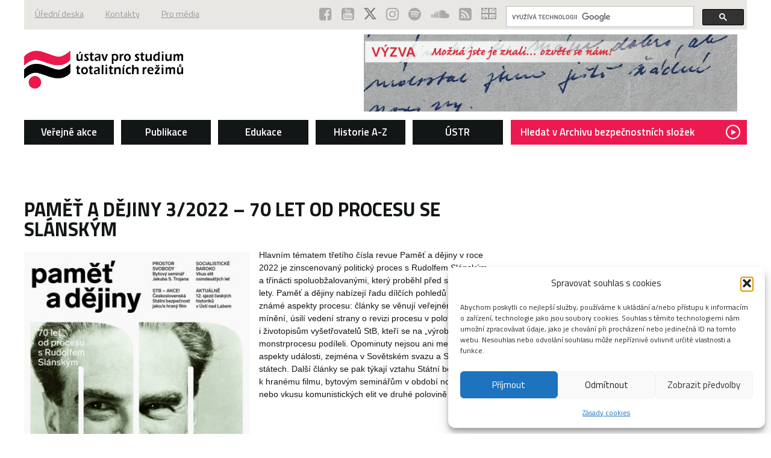

--- FILE ---
content_type: text/html; charset=UTF-8
request_url: https://www.ustrcr.cz/publikace/pamet-a-dejiny-3-2022/
body_size: 13419
content:
<!doctype html>
<html lang="cs-CZ" class="no-js">
		<head>
		<!-- Global site tag (gtag.js) - Google Analytics -->
<script type="text/plain" data-service="google-analytics" data-category="statistics" async data-cmplz-src="https://www.googletagmanager.com/gtag/js?id=G-2RT0XR8K1C"></script>
<script>
  window.dataLayer = window.dataLayer || [];
  function gtag(){dataLayer.push(arguments);}
  gtag('js', new Date());

  gtag('config', 'G-2RT0XR8K1C');
</script>
		<meta charset="UTF-8">
		<meta property="og:image" content="https://www.ustrcr.cz/wp-content/themes/ustrcr/img/logo_ustr.jpg">

		<link href="https://www.ustrcr.cz/wp-content/themes/ustrcr/img/favicon.ico" rel="shortcut icon">
		<link rel="alternate" type="application/rss+xml" title="Ústav pro studium totalitních režimů" href="https://www.ustrcr.cz/feed/" />
		<meta http-equiv="X-UA-Compatible" content="IE=edge,chrome=1">
		<meta name="viewport" content="width=device-width, initial-scale=1.0">
		<meta name="description" content="">
		<title>Paměť a dějiny 3/2022 &#8211; 70 let od procesu se Slánským &#8211; Ústav pro studium totalitních režimů</title>
<meta name='robots' content='max-image-preview:large' />
<link rel="alternate" hreflang="cs" href="https://www.ustrcr.cz/publikace/pamet-a-dejiny-3-2022/" />
<link rel="alternate" hreflang="x-default" href="https://www.ustrcr.cz/publikace/pamet-a-dejiny-3-2022/" />
<link rel='dns-prefetch' href='//netdna.bootstrapcdn.com' />
<link rel='stylesheet' id='wp-block-library-css' href='https://www.ustrcr.cz/wp-includes/css/dist/block-library/style.min.css?ver=6.5.7' media='all' />
<style id='classic-theme-styles-inline-css' type='text/css'>
/*! This file is auto-generated */
.wp-block-button__link{color:#fff;background-color:#32373c;border-radius:9999px;box-shadow:none;text-decoration:none;padding:calc(.667em + 2px) calc(1.333em + 2px);font-size:1.125em}.wp-block-file__button{background:#32373c;color:#fff;text-decoration:none}
</style>
<style id='global-styles-inline-css' type='text/css'>
body{--wp--preset--color--black: #000000;--wp--preset--color--cyan-bluish-gray: #abb8c3;--wp--preset--color--white: #ffffff;--wp--preset--color--pale-pink: #f78da7;--wp--preset--color--vivid-red: #cf2e2e;--wp--preset--color--luminous-vivid-orange: #ff6900;--wp--preset--color--luminous-vivid-amber: #fcb900;--wp--preset--color--light-green-cyan: #7bdcb5;--wp--preset--color--vivid-green-cyan: #00d084;--wp--preset--color--pale-cyan-blue: #8ed1fc;--wp--preset--color--vivid-cyan-blue: #0693e3;--wp--preset--color--vivid-purple: #9b51e0;--wp--preset--gradient--vivid-cyan-blue-to-vivid-purple: linear-gradient(135deg,rgba(6,147,227,1) 0%,rgb(155,81,224) 100%);--wp--preset--gradient--light-green-cyan-to-vivid-green-cyan: linear-gradient(135deg,rgb(122,220,180) 0%,rgb(0,208,130) 100%);--wp--preset--gradient--luminous-vivid-amber-to-luminous-vivid-orange: linear-gradient(135deg,rgba(252,185,0,1) 0%,rgba(255,105,0,1) 100%);--wp--preset--gradient--luminous-vivid-orange-to-vivid-red: linear-gradient(135deg,rgba(255,105,0,1) 0%,rgb(207,46,46) 100%);--wp--preset--gradient--very-light-gray-to-cyan-bluish-gray: linear-gradient(135deg,rgb(238,238,238) 0%,rgb(169,184,195) 100%);--wp--preset--gradient--cool-to-warm-spectrum: linear-gradient(135deg,rgb(74,234,220) 0%,rgb(151,120,209) 20%,rgb(207,42,186) 40%,rgb(238,44,130) 60%,rgb(251,105,98) 80%,rgb(254,248,76) 100%);--wp--preset--gradient--blush-light-purple: linear-gradient(135deg,rgb(255,206,236) 0%,rgb(152,150,240) 100%);--wp--preset--gradient--blush-bordeaux: linear-gradient(135deg,rgb(254,205,165) 0%,rgb(254,45,45) 50%,rgb(107,0,62) 100%);--wp--preset--gradient--luminous-dusk: linear-gradient(135deg,rgb(255,203,112) 0%,rgb(199,81,192) 50%,rgb(65,88,208) 100%);--wp--preset--gradient--pale-ocean: linear-gradient(135deg,rgb(255,245,203) 0%,rgb(182,227,212) 50%,rgb(51,167,181) 100%);--wp--preset--gradient--electric-grass: linear-gradient(135deg,rgb(202,248,128) 0%,rgb(113,206,126) 100%);--wp--preset--gradient--midnight: linear-gradient(135deg,rgb(2,3,129) 0%,rgb(40,116,252) 100%);--wp--preset--font-size--small: 13px;--wp--preset--font-size--medium: 20px;--wp--preset--font-size--large: 36px;--wp--preset--font-size--x-large: 42px;--wp--preset--spacing--20: 0.44rem;--wp--preset--spacing--30: 0.67rem;--wp--preset--spacing--40: 1rem;--wp--preset--spacing--50: 1.5rem;--wp--preset--spacing--60: 2.25rem;--wp--preset--spacing--70: 3.38rem;--wp--preset--spacing--80: 5.06rem;--wp--preset--shadow--natural: 6px 6px 9px rgba(0, 0, 0, 0.2);--wp--preset--shadow--deep: 12px 12px 50px rgba(0, 0, 0, 0.4);--wp--preset--shadow--sharp: 6px 6px 0px rgba(0, 0, 0, 0.2);--wp--preset--shadow--outlined: 6px 6px 0px -3px rgba(255, 255, 255, 1), 6px 6px rgba(0, 0, 0, 1);--wp--preset--shadow--crisp: 6px 6px 0px rgba(0, 0, 0, 1);}:where(.is-layout-flex){gap: 0.5em;}:where(.is-layout-grid){gap: 0.5em;}body .is-layout-flex{display: flex;}body .is-layout-flex{flex-wrap: wrap;align-items: center;}body .is-layout-flex > *{margin: 0;}body .is-layout-grid{display: grid;}body .is-layout-grid > *{margin: 0;}:where(.wp-block-columns.is-layout-flex){gap: 2em;}:where(.wp-block-columns.is-layout-grid){gap: 2em;}:where(.wp-block-post-template.is-layout-flex){gap: 1.25em;}:where(.wp-block-post-template.is-layout-grid){gap: 1.25em;}.has-black-color{color: var(--wp--preset--color--black) !important;}.has-cyan-bluish-gray-color{color: var(--wp--preset--color--cyan-bluish-gray) !important;}.has-white-color{color: var(--wp--preset--color--white) !important;}.has-pale-pink-color{color: var(--wp--preset--color--pale-pink) !important;}.has-vivid-red-color{color: var(--wp--preset--color--vivid-red) !important;}.has-luminous-vivid-orange-color{color: var(--wp--preset--color--luminous-vivid-orange) !important;}.has-luminous-vivid-amber-color{color: var(--wp--preset--color--luminous-vivid-amber) !important;}.has-light-green-cyan-color{color: var(--wp--preset--color--light-green-cyan) !important;}.has-vivid-green-cyan-color{color: var(--wp--preset--color--vivid-green-cyan) !important;}.has-pale-cyan-blue-color{color: var(--wp--preset--color--pale-cyan-blue) !important;}.has-vivid-cyan-blue-color{color: var(--wp--preset--color--vivid-cyan-blue) !important;}.has-vivid-purple-color{color: var(--wp--preset--color--vivid-purple) !important;}.has-black-background-color{background-color: var(--wp--preset--color--black) !important;}.has-cyan-bluish-gray-background-color{background-color: var(--wp--preset--color--cyan-bluish-gray) !important;}.has-white-background-color{background-color: var(--wp--preset--color--white) !important;}.has-pale-pink-background-color{background-color: var(--wp--preset--color--pale-pink) !important;}.has-vivid-red-background-color{background-color: var(--wp--preset--color--vivid-red) !important;}.has-luminous-vivid-orange-background-color{background-color: var(--wp--preset--color--luminous-vivid-orange) !important;}.has-luminous-vivid-amber-background-color{background-color: var(--wp--preset--color--luminous-vivid-amber) !important;}.has-light-green-cyan-background-color{background-color: var(--wp--preset--color--light-green-cyan) !important;}.has-vivid-green-cyan-background-color{background-color: var(--wp--preset--color--vivid-green-cyan) !important;}.has-pale-cyan-blue-background-color{background-color: var(--wp--preset--color--pale-cyan-blue) !important;}.has-vivid-cyan-blue-background-color{background-color: var(--wp--preset--color--vivid-cyan-blue) !important;}.has-vivid-purple-background-color{background-color: var(--wp--preset--color--vivid-purple) !important;}.has-black-border-color{border-color: var(--wp--preset--color--black) !important;}.has-cyan-bluish-gray-border-color{border-color: var(--wp--preset--color--cyan-bluish-gray) !important;}.has-white-border-color{border-color: var(--wp--preset--color--white) !important;}.has-pale-pink-border-color{border-color: var(--wp--preset--color--pale-pink) !important;}.has-vivid-red-border-color{border-color: var(--wp--preset--color--vivid-red) !important;}.has-luminous-vivid-orange-border-color{border-color: var(--wp--preset--color--luminous-vivid-orange) !important;}.has-luminous-vivid-amber-border-color{border-color: var(--wp--preset--color--luminous-vivid-amber) !important;}.has-light-green-cyan-border-color{border-color: var(--wp--preset--color--light-green-cyan) !important;}.has-vivid-green-cyan-border-color{border-color: var(--wp--preset--color--vivid-green-cyan) !important;}.has-pale-cyan-blue-border-color{border-color: var(--wp--preset--color--pale-cyan-blue) !important;}.has-vivid-cyan-blue-border-color{border-color: var(--wp--preset--color--vivid-cyan-blue) !important;}.has-vivid-purple-border-color{border-color: var(--wp--preset--color--vivid-purple) !important;}.has-vivid-cyan-blue-to-vivid-purple-gradient-background{background: var(--wp--preset--gradient--vivid-cyan-blue-to-vivid-purple) !important;}.has-light-green-cyan-to-vivid-green-cyan-gradient-background{background: var(--wp--preset--gradient--light-green-cyan-to-vivid-green-cyan) !important;}.has-luminous-vivid-amber-to-luminous-vivid-orange-gradient-background{background: var(--wp--preset--gradient--luminous-vivid-amber-to-luminous-vivid-orange) !important;}.has-luminous-vivid-orange-to-vivid-red-gradient-background{background: var(--wp--preset--gradient--luminous-vivid-orange-to-vivid-red) !important;}.has-very-light-gray-to-cyan-bluish-gray-gradient-background{background: var(--wp--preset--gradient--very-light-gray-to-cyan-bluish-gray) !important;}.has-cool-to-warm-spectrum-gradient-background{background: var(--wp--preset--gradient--cool-to-warm-spectrum) !important;}.has-blush-light-purple-gradient-background{background: var(--wp--preset--gradient--blush-light-purple) !important;}.has-blush-bordeaux-gradient-background{background: var(--wp--preset--gradient--blush-bordeaux) !important;}.has-luminous-dusk-gradient-background{background: var(--wp--preset--gradient--luminous-dusk) !important;}.has-pale-ocean-gradient-background{background: var(--wp--preset--gradient--pale-ocean) !important;}.has-electric-grass-gradient-background{background: var(--wp--preset--gradient--electric-grass) !important;}.has-midnight-gradient-background{background: var(--wp--preset--gradient--midnight) !important;}.has-small-font-size{font-size: var(--wp--preset--font-size--small) !important;}.has-medium-font-size{font-size: var(--wp--preset--font-size--medium) !important;}.has-large-font-size{font-size: var(--wp--preset--font-size--large) !important;}.has-x-large-font-size{font-size: var(--wp--preset--font-size--x-large) !important;}
.wp-block-navigation a:where(:not(.wp-element-button)){color: inherit;}
:where(.wp-block-post-template.is-layout-flex){gap: 1.25em;}:where(.wp-block-post-template.is-layout-grid){gap: 1.25em;}
:where(.wp-block-columns.is-layout-flex){gap: 2em;}:where(.wp-block-columns.is-layout-grid){gap: 2em;}
.wp-block-pullquote{font-size: 1.5em;line-height: 1.6;}
</style>
<link rel='stylesheet' id='finalTilesGallery_stylesheet-css' href='https://www.ustrcr.cz/wp-content/plugins/final-tiles-grid-gallery-lite/scripts/ftg.css?ver=3.5.8' media='all' />
<link rel='stylesheet' id='fontawesome_stylesheet-css' href='//netdna.bootstrapcdn.com/font-awesome/4.7.0/css/font-awesome.css?ver=6.5.7' media='all' />
<link rel='stylesheet' id='iwmp-styles-css' href='https://www.ustrcr.cz/wp-content/plugins/iw-magnific-popup/includes/assets/magnific-popup.css?ver=6.5.7' media='all' />
<link rel='stylesheet' id='cmplz-general-css' href='https://www.ustrcr.cz/wp-content/plugins/complianz-gdpr/assets/css/cookieblocker.min.css?ver=1765922208' media='all' />
<link rel='stylesheet' id='normalize-css' href='https://www.ustrcr.cz/wp-content/themes/ustrcr/css/normalize.css?ver=1.0' media='all' />
<link rel='stylesheet' id='style-css' href='https://www.ustrcr.cz/wp-content/themes/ustrcr/style.css?ver=2.0' media='all' />
<link rel='stylesheet' id='default-css' href='https://www.ustrcr.cz/wp-content/themes/ustrcr/css/default.css?ver=1.1' media='all' />
<script type="text/javascript" src="https://www.ustrcr.cz/wp-includes/js/jquery/jquery.min.js?ver=3.7.1" id="jquery-core-js"></script>
<script type="text/javascript" src="https://www.ustrcr.cz/wp-includes/js/jquery/jquery-migrate.min.js?ver=3.4.1" id="jquery-migrate-js"></script>
			<style>.cmplz-hidden {
					display: none !important;
				}</style>	</head>
	<body data-cmplz=1 class="publications-template-default single single-publications postid-63857 pamet-a-dejiny-3-2022">
		<div class="container">
			<header class="header cf">
				<div class="header__sub cf">
					<ul class="header__menu"><li id="menu-item-29779" class="menu-item menu-item-type-post_type menu-item-object-page menu-item-29779 nav__item"><a href="https://www.ustrcr.cz/o-nas/uredni-deska/">Úřední deska</a></li>
<li id="menu-item-29775" class="menu-item menu-item-type-post_type menu-item-object-page menu-item-29775 nav__item"><a href="https://www.ustrcr.cz/koncepty/webovy-archiv/o-nas-koncept/kontakty/">Kontakty</a></li>
<li id="menu-item-72255" class="menu-item menu-item-type-post_type menu-item-object-page menu-item-72255 nav__item"><a href="https://www.ustrcr.cz/pro-media/">Pro média</a></li>
</ul>					<ul class="header__icons">
												<li class="resp__hide"><a href="https://www.facebook.com/UstavProStudiumTotalitnichRezimu" target="_blank"><i class="fa fa-facebook-square"></i></a></li>
						
												<li class="resp__hide"><a href="https://www.youtube.com/channel/UCAxTWJzssjzpM0pqhQ7loHQ" target="_blank"><i class="fa fa-youtube-square"></i></a></li>
						
												<li class="resp__hide"><a href="https://twitter.com/ustr_cr" target="_blank"><img class="fa" src="https://www.ustrcr.cz/wp-content/themes/ustrcr/img/x-social.svg" width='21' /></a></li>
						
												<li class="resp__hide"><a href="https://www.instagram.com/ustr_cr/" target="_blank"><i class="fa fa-instagram"></i></a></li>
						
												<li class="resp__hide"><a href="https://open.spotify.com/show/60kqHJ1p2YqV10ZYfJAUAP" target="_blank"><i class="fa fa-spotify"></i></a></li>
						
												<li class="resp__hide"><a href="https://soundcloud.com/user-14580619" target="_blank"><i class="fa fa-soundcloud"></i></a></li>
						
						<li class="resp__hide"><a href="https://www.ustrcr.cz/feed/" target="_blank"><i class="fa fa-rss-square"></i></a></li>
						<li class="icon--flag"><a href="https://www.ustrcr.cz/en/"><img src="https://www.ustrcr.cz/wp-content/uploads/flags/flag-en.png" alt="en" /></a></li>					</ul>

					<fieldset class="header__search" role="search">
                        <script>
                            (function() {
                                var cx = '004325297478379875100:iacheem2sgc';
                                var gcse = document.createElement('script');
                                gcse.type = 'text/javascript';
                                gcse.async = true;
                                gcse.src = 'https://cse.google.com/cse.js?cx=' + cx;
                                var s = document.getElementsByTagName('script')[0];
                                s.parentNode.insertBefore(gcse, s);
                            })();
                        </script>
                        <gcse:searchbox></gcse:searchbox>
                        					</fieldset>
				</div>
				<div class="header__between">
					<p class="header__logo"><a href="https://www.ustrcr.cz/"><img src="https://www.ustrcr.cz/wp-content/themes/ustrcr/img/logo.png" alt="Ústav pro studium totalitních režimů"></a></p> <p class="header__claim">
		<a href="https://www.ustrcr.cz/centrum-pro-valecne-dopisy/" style="color:#ed1a4d" title="Centrum pro válečné dopisy"><img width='620' alt="Centrum pro válečné dopisy" src="https://www.ustrcr.cz/wp-content/themes/ustrcr/img/centrum_pro_valecne_dopisy.jpg"></a></p>
				</div>
				<nav class="header__nav cf">
					<span class="nav__responsive"><span class="bar"><span class="bar__ico bar--t"></span><span class="bar__ico bar--m"></span><span class="bar__ico bar--b"></span></span></span>
					<div class="nav__body">
						<ul><li id="menu-item-31853" class="menu-item menu-item-type-custom menu-item-object-custom menu-item-has-children menu-item-31853 nav__item"><a href="https://www.ustrcr.cz/akce/">Veřejné akce</a>
<ul class="sub-menu">
	<li id="menu-item-31849" class="menu-item menu-item-type-custom menu-item-object-custom menu-item-31849 nav-sub__item"><a href="https://www.ustrcr.cz/typ-akce/konference/">Konference</a></li>
	<li id="menu-item-31851" class="menu-item menu-item-type-custom menu-item-object-custom menu-item-31851 nav-sub__item"><a href="https://www.ustrcr.cz/typ-akce/vystavy/">Výstavy</a></li>
	<li id="menu-item-31850" class="menu-item menu-item-type-custom menu-item-object-custom menu-item-31850 nav-sub__item"><a href="https://www.ustrcr.cz/typ-akce/prednasky/">Přednášky</a></li>
	<li id="menu-item-39999" class="menu-item menu-item-type-taxonomy menu-item-object-projects_taxonomy menu-item-39999 nav-sub__item"><a href="https://www.ustrcr.cz/typ-projektu/prednasky-pro-skoly-a-verejnost/">Nabídka seminářů</a></li>
	<li id="menu-item-39076" class="menu-item menu-item-type-custom menu-item-object-custom menu-item-39076 nav-sub__item"><a href="https://www.ustrcr.cz/typ-akce/prezentace-publikaci/">Prezentace publikací</a></li>
	<li id="menu-item-29746" class="menu-item menu-item-type-post_type menu-item-object-page menu-item-29746 nav-sub__item"><a href="https://www.ustrcr.cz/archiv-akci/audio-archiv/">Videozáznamy akcí ÚSTR</a></li>
</ul>
</li>
<li id="menu-item-38078" class="menu-item menu-item-type-custom menu-item-object-custom menu-item-has-children menu-item-38078 nav__item"><a href="https://www.ustrcr.cz/publikace/">Publikace</a>
<ul class="sub-menu">
	<li id="menu-item-85397" class="menu-item menu-item-type-taxonomy menu-item-object-publications_taxonomy current-publications-ancestor current-menu-parent current-publications-parent menu-item-85397 nav-sub__item"><a href="https://www.ustrcr.cz/typ-publikace/pamet-a-dejiny/">Paměť a dějiny</a></li>
	<li id="menu-item-85393" class="menu-item menu-item-type-taxonomy menu-item-object-publications_taxonomy menu-item-85393 nav-sub__item"><a href="https://www.ustrcr.cz/typ-publikace/monografie/">Monografie</a></li>
	<li id="menu-item-85386" class="menu-item menu-item-type-taxonomy menu-item-object-publications_taxonomy menu-item-85386 nav-sub__item"><a href="https://www.ustrcr.cz/typ-publikace/edice-dokumentu/">Edice dokumentů</a></li>
	<li id="menu-item-85391" class="menu-item menu-item-type-taxonomy menu-item-object-publications_taxonomy menu-item-85391 nav-sub__item"><a href="https://www.ustrcr.cz/typ-publikace/memoary/">Memoáry</a></li>
	<li id="menu-item-85387" class="menu-item menu-item-type-taxonomy menu-item-object-publications_taxonomy menu-item-85387 nav-sub__item"><a href="https://www.ustrcr.cz/typ-publikace/katalogy-vystav/">Katalogy výstav</a></li>
	<li id="menu-item-86140" class="menu-item menu-item-type-taxonomy menu-item-object-publications_taxonomy menu-item-86140 nav-sub__item"><a href="https://www.ustrcr.cz/typ-publikace/securitas-imperii/">Securitas Imperii</a></li>
	<li id="menu-item-85382" class="menu-item menu-item-type-taxonomy menu-item-object-publications_taxonomy menu-item-85382 nav-sub__item"><a href="https://www.ustrcr.cz/typ-publikace/cizojazycne-publikace/">Cizojazyčné publikace</a></li>
	<li id="menu-item-86138" class="menu-item menu-item-type-taxonomy menu-item-object-publications_taxonomy menu-item-86138 nav-sub__item"><a href="https://www.ustrcr.cz/typ-publikace/sborniky-a-kolektivni-monografie/">Sborníky a kolektivní monografie</a></li>
	<li id="menu-item-86139" class="menu-item menu-item-type-taxonomy menu-item-object-publications_taxonomy current-publications-ancestor current-menu-parent current-publications-parent menu-item-86139 nav-sub__item"><a href="https://www.ustrcr.cz/typ-publikace/publikace-ke-stazeni/">Publikace ke stažení</a></li>
	<li id="menu-item-85389" class="menu-item menu-item-type-taxonomy menu-item-object-publications_taxonomy menu-item-85389 nav-sub__item"><a href="https://www.ustrcr.cz/typ-publikace/komiks/">Komiks</a></li>
	<li id="menu-item-86142" class="menu-item menu-item-type-taxonomy menu-item-object-publications_taxonomy menu-item-86142 nav-sub__item"><a href="https://www.ustrcr.cz/typ-publikace/podporene-publikace/">Podpořené publikace</a></li>
	<li id="menu-item-86141" class="menu-item menu-item-type-taxonomy menu-item-object-publications_taxonomy menu-item-86141 nav-sub__item"><a href="https://www.ustrcr.cz/typ-publikace/vyukova-dvd/">Výuková DVD</a></li>
</ul>
</li>
<li id="menu-item-33007" class="menu-item menu-item-type-post_type menu-item-object-page menu-item-has-children menu-item-33007 nav__item"><a href="https://www.ustrcr.cz/pro-skoly/">Edukace</a>
<ul class="sub-menu">
	<li id="menu-item-38558" class="menu-item menu-item-type-taxonomy menu-item-object-projects_taxonomy menu-item-38558 nav-sub__item"><a href="https://www.ustrcr.cz/typ-projektu/prednasky-pro-skoly-a-verejnost/">Přednášky pro školy a veřejnost</a></li>
	<li id="menu-item-80643" class="menu-item menu-item-type-post_type menu-item-object-page menu-item-80643 nav-sub__item"><a href="https://www.ustrcr.cz/pro-skoly/projektove-hodiny/">Projektové hodiny</a></li>
	<li id="menu-item-81301" class="menu-item menu-item-type-post_type menu-item-object-page menu-item-81301 nav-sub__item"><a href="https://www.ustrcr.cz/pro-skoly/letni-skola-pro-studenty/">Akce pro školy a veřejnost</a></li>
	<li id="menu-item-90668" class="menu-item menu-item-type-post_type menu-item-object-page menu-item-90668 nav-sub__item"><a href="https://www.ustrcr.cz/pro-skoly/letni-skola-pro-ucitele-2025/">Letní škola pro učitele 2025</a></li>
	<li id="menu-item-31859" class="menu-item menu-item-type-post_type menu-item-object-page menu-item-31859 nav-sub__item"><a href="https://www.ustrcr.cz/pro-skoly/vystavy-pro-skoly/">Putovní výstavy ÚSTR</a></li>
	<li id="menu-item-31891" class="menu-item menu-item-type-post_type menu-item-object-page menu-item-31891 nav-sub__item"><a href="https://www.ustrcr.cz/knihovna-jana-langose/">Knihovna Jána Langoše</a></li>
</ul>
</li>
<li id="menu-item-34735" class="menu-item menu-item-type-custom menu-item-object-custom menu-item-has-children menu-item-34735 nav__item"><a href="https://www.ustrcr.cz/typ-projektu/historicka-temata/">Historie A-Z</a>
<ul class="sub-menu">
	<li id="menu-item-68544" class="menu-item menu-item-type-post_type menu-item-object-page menu-item-68544 nav-sub__item"><a href="https://www.ustrcr.cz/o-nas/kalendar-vyroci/">Kalendárium</a></li>
	<li id="menu-item-85432" class="menu-item menu-item-type-post_type menu-item-object-page menu-item-85432 nav-sub__item"><a href="https://www.ustrcr.cz/jmenny-rejstrik-2/">Jmenný rejstřík</a></li>
	<li id="menu-item-85882" class="menu-item menu-item-type-post_type menu-item-object-page menu-item-85882 nav-sub__item"><a href="https://www.ustrcr.cz/roky/">Historické události</a></li>
	<li id="menu-item-85337" class="menu-item menu-item-type-post_type menu-item-object-page menu-item-85337 nav-sub__item"><a href="https://www.ustrcr.cz/historicka-temata/">Historická témata</a></li>
	<li id="menu-item-85361" class="menu-item menu-item-type-post_type menu-item-object-page menu-item-85361 nav-sub__item"><a href="https://www.ustrcr.cz/historicke-dokumenty/">Historické dokumenty</a></li>
	<li id="menu-item-29750" class="menu-item menu-item-type-post_type menu-item-object-page menu-item-29750 nav-sub__item"><a href="https://www.ustrcr.cz/uvod/audio-nebo-videozaznamy-k-historickym-tematum/">Historické audio a videozáznamy</a></li>
	<li id="menu-item-32313" class="menu-item menu-item-type-post_type menu-item-object-page menu-item-32313 nav-sub__item"><a href="https://www.ustrcr.cz/o-nas/cena-ustr/">Ceny ÚSTR</a></li>
</ul>
</li>
<li id="menu-item-27890" class="menu-item menu-item-type-post_type menu-item-object-page menu-item-has-children menu-item-27890 nav__item"><a title="Pro základní informace o ÚSTR klikněte zde." href="https://www.ustrcr.cz/o-nas/">ÚSTR</a>
<ul class="sub-menu">
	<li id="menu-item-29767" class="menu-item menu-item-type-post_type menu-item-object-page menu-item-29767 nav-sub__item"><a href="https://www.ustrcr.cz/o-nas/organizacni-struktura/">Organizační struktura</a></li>
	<li id="menu-item-32119" class="menu-item menu-item-type-post_type menu-item-object-page menu-item-32119 nav-sub__item"><a href="https://www.ustrcr.cz/koncepty/webovy-archiv/o-nas-koncept/kontakty/">Kontakty</a></li>
	<li id="menu-item-29212" class="menu-item menu-item-type-post_type menu-item-object-page menu-item-29212 nav-sub__item"><a href="https://www.ustrcr.cz/o-nas/zakon-c-181-2007-sb/">Zákon o ÚSTR</a></li>
	<li id="menu-item-29213" class="menu-item menu-item-type-post_type menu-item-object-page menu-item-29213 nav-sub__item"><a href="https://www.ustrcr.cz/o-nas/chronologie-vzniku/">Historie ÚSTR</a></li>
	<li id="menu-item-38468" class="menu-item menu-item-type-post_type menu-item-object-page menu-item-38468 nav-sub__item"><a href="https://www.ustrcr.cz/o-nas/vyrocni-zprava-ustr/">Výroční zprávy</a></li>
	<li id="menu-item-59599" class="menu-item menu-item-type-post_type menu-item-object-page menu-item-59599 nav-sub__item"><a href="https://www.ustrcr.cz/o-nas/audit-rovneho-odmenovani-logib-a-personalni-audit-ferovych-prilezitosti/">Audity: rovné odměňování a férové příležitosti</a></li>
	<li id="menu-item-59976" class="menu-item menu-item-type-post_type menu-item-object-page menu-item-59976 nav-sub__item"><a href="https://www.ustrcr.cz/o-nas/plan-genderove-rovnosti-gep/">Plán genderové rovnosti (GEP)</a></li>
	<li id="menu-item-29214" class="menu-item menu-item-type-post_type menu-item-object-page menu-item-29214 nav-sub__item"><a href="https://www.ustrcr.cz/o-nas/plan-cinnosti-ustavu/">Koncepce a plány činnosti</a></li>
	<li id="menu-item-29799" class="menu-item menu-item-type-post_type menu-item-object-page menu-item-29799 nav-sub__item"><a href="https://www.ustrcr.cz/o-nas/uredni-deska/povinne-zverejnovane-zakladni-informace/">Povinně zveřejňované základní informace</a></li>
	<li id="menu-item-60500" class="menu-item menu-item-type-post_type menu-item-object-page menu-item-60500 nav-sub__item"><a href="https://www.ustrcr.cz/prohlaseni-o-pristupnosti/">Prohlášení o přístupnosti</a></li>
	<li id="menu-item-60692" class="menu-item menu-item-type-post_type menu-item-object-page menu-item-60692 nav-sub__item"><a href="https://www.ustrcr.cz/o-nas/uredni-deska/volne-pracovni-pozice-2/">Volné pracovní pozice a stáže</a></li>
	<li id="menu-item-80468" class="menu-item menu-item-type-post_type menu-item-object-page menu-item-80468 nav-sub__item"><a href="https://www.ustrcr.cz/o-nas/odborove-organizace/">Odborové organizace ÚSTR</a></li>
	<li id="menu-item-33171" class="menu-item menu-item-type-post_type menu-item-object-page menu-item-33171 nav-sub__item"><a href="https://www.ustrcr.cz/o-nas/loga-ke-stazeni/">Logo ke stažení</a></li>
</ul>
</li>
<li id="menu-item-27888" class="nav--high menu-item menu-item-type-custom menu-item-object-custom menu-item-27888 nav__item"><a title="Pokud žádáte informace z archiválií bývalé Státní bezpečnosti anebo jiných bezpečnostních složek, vztahující se ke konkrétním osobám, obracejte se prosím přímo na Archiv bezpečnostních složek." href="http://www.abscr.cz/cs/jak-zadat">Hledat v Archivu bezpečnostních složek <i class="fa fa-play"></i></a></li>
</ul>
											</div>
				</nav>
			</header>
			<div class="content cf">
                <gcse:searchresults></gcse:searchresults>

<aside class="breadcrumb__wrap">
	<p class="breadcrumb" typeof="BreadcrumbList" vocab="http://schema.org/">
			</p>
</aside>
<section class="main" role="main">
	
			<h1>Paměť a dějiny 3/2022 &#8211; 70 let od procesu se Slánským</h1>
	
	<p data-wp-editing="1"><img fetchpriority="high" decoding="async" class="alignleft wp-image-63858" src="https://www.ustrcr.cz/wp-content/uploads/2022/10/PD_03_2022_obalka–mala-224x300.jpg" alt="" width="375" height="501" srcset="https://www.ustrcr.cz/wp-content/uploads/2022/10/PD_03_2022_obalka–mala-224x300.jpg 224w, https://www.ustrcr.cz/wp-content/uploads/2022/10/PD_03_2022_obalka–mala-766x1024.jpg 766w, https://www.ustrcr.cz/wp-content/uploads/2022/10/PD_03_2022_obalka–mala-768x1026.jpg 768w, https://www.ustrcr.cz/wp-content/uploads/2022/10/PD_03_2022_obalka–mala-390x521.jpg 390w, https://www.ustrcr.cz/wp-content/uploads/2022/10/PD_03_2022_obalka–mala-112x150.jpg 112w, https://www.ustrcr.cz/wp-content/uploads/2022/10/PD_03_2022_obalka–mala-110x147.jpg 110w, https://www.ustrcr.cz/wp-content/uploads/2022/10/PD_03_2022_obalka–mala-150x200.jpg 150w, https://www.ustrcr.cz/wp-content/uploads/2022/10/PD_03_2022_obalka–mala.jpg 850w" sizes="(max-width: 375px) 100vw, 375px" />Hlavním tématem třetího čísla revue Paměť a dějiny v roce 2022 je zinscenovaný politický proces s Rudolfem Slánským a třinácti spoluobžalovanými, který proběhl před sedmdesáti lety. Paměť a dějiny nabízejí řadu dílčích pohledů na méně známé aspekty procesu: články se věnují veřejnému mínění, úsilí vedení strany o revizi procesu v polovině 50. let i životopisům vyšetřovatelů StB, kteří se na „výrobě“ monstrprocesu podíleli. Opominuty nejsou ani mezinárodní aspekty události, zejména v Sovětském svazu a Spojených státech. Další články se pak týkají vztahu Státní bezpečnosti k hranému filmu, bytovým seminářům v období normalizace nebo vkusu komunistických elit ve druhé polovině 80. let.</p>
<p><span style="color: #ffffff;">b</span></p>
<p><span style="color: #ffffff;">b</span></p>
<p><span style="color: #ffffff;">b</span></p>
<p><span style="color: #ffffff;">b</span></p>
<p><span style="color: #ffffff;">b</span></p>
<p><span style="color: #ffffff;">b</span></p>
<ul>
<li><a href="https://www.ustrcr.cz/wp-content/uploads/2022/10/Editorial.pdf">Editorial</a></li>
<li><a href="https://www.ustrcr.cz/wp-content/uploads/2022/10/Obsah.pdf">Obsah</a></li>
</ul>
<h5>HLAVNÍ TÉMA &#8211; PROCES SE SLÁNSKÝM</h5>
<ul>
<li><a href="https://www.ustrcr.cz/wp-content/uploads/2022/10/Jan-Chadima_Vymest-ty-supaky-na-ministerstvech-2.pdf">Jan Chadima_Vymést ty šupáky na ministerstvech</a></li>
<li><a href="https://www.ustrcr.cz/wp-content/uploads/2022/10/Marian-Lozi_Ne-ceskoslovensky-Rajk-ale-Berija_-Barakova-komise-KSC-a-prvni-reinterpretace-procesu-s-protistatnim-spikleneckym-centrem-Rudolfa-Slanskeho.pdf">Marián Lóži_Ne československý Rajk, ale Berija_ Barákova komise, KSČ a první reinterpretace procesů s protistátním spikleneckým centrem Rudolfa Slánského</a></li>
<li><a href="https://www.ustrcr.cz/wp-content/uploads/2022/10/Milan-Barta_Z-povereni-strany.-Vysetrovatele-procesu-Slansky-a-spol.pdf">Milan Bárta_Z pověření strany. Vyšetřovatelé procesu Slánský a spol.</a></li>
<li><a href="https://www.ustrcr.cz/wp-content/uploads/2022/10/Jan-Adamec_Slansky-Zide-a-mccarthismus.-Prazsky-proces-prispel-k-vystrizliveni-zapadnich-levicovych-zidovskych-aktivistu.pdf">Jan Adamec_Slánský, Židé a mccarthismus. Pražský proces přispěl k vystřízlivění západních levicových židovských aktivistů</a></li>
</ul>
<h5>ČEŠI VE SVĚTĚ</h5>
<ul>
<li><a href="https://www.ustrcr.cz/wp-content/uploads/2022/10/Martin-Nekola_Strazci-Brany-americkieho-Zapadu.-Z-kdysi-pocetne-ceske-komunity-v-Saint-Louis-zbylo-po-druhe-svetove-valce-jen-nekolik-stovek-rodin.pdf">Martin Nekola_Strážci Brány americkiého Západu. Z kdysi početné české komunity v Saint Louis zbylo po druhé světové válce jen několik stovek rodin</a></li>
</ul>
<h5>ČLÁNKY A STUDIE</h5>
<ul>
<li><a href="https://www.ustrcr.cz/wp-content/uploads/2022/10/Petr-Kopal_StB-–-akce-Statni-bezpecnost-jako-hrany-film.pdf">Petr Kopal_StB – akce! Státní bezpečnost jako hraný film</a></li>
<li><a href="https://www.ustrcr.cz/wp-content/uploads/2022/10/Pavel-Kalina_Socialisticke-baroko.-Renovace-prazske-koleje-barnabitu-jako-priklad-estetickych-preferenci-stranickych-elit.pdf">Pavel Kalina_Socialistické baroko. Renovace pražské koleje barnabitů jako příklad estetických preferencí stranických elit</a></li>
</ul>
<h5>DISENT</h5>
<ul>
<li><a href="https://www.ustrcr.cz/wp-content/uploads/2022/10/Magdalena-Gresova_Prostor-k-nezavislemu-mysleni.-Bytovy-seminar-Jakuba-S.-Trojana-v-sedmdesatych-a-osmdesatych-letech.pdf">Magdalena Grešová_Prostor k nezávislému myšlení. Bytový seminář Jakuba S. Trojana v sedmdesátých a osmdesátých letech</a></li>
</ul>
<h5>V PAMĚTI</h5>
<ul>
<li><a href="https://www.ustrcr.cz/wp-content/uploads/2022/10/Nova-pametni-deska-Zelenkovi-Hajskemu.pdf">Nová pamětní deska Zelenkovi-Hajskému</a></li>
<li><a href="https://www.ustrcr.cz/wp-content/uploads/2022/10/Ctrnact-zastaveni-s-Frantiskem-Zahradkou.pdf">Čtrnáct zastavení s Františkem Zahrádkou</a></li>
<li><a href="https://www.ustrcr.cz/wp-content/uploads/2022/10/Zemrel-Jiri-Pechar.pdf">Zemřel Jiří Pechar</a></li>
</ul>
<h5>RECENZE</h5>
<ul>
<li>Doporučeno nezveřejňovat / David Klimeš</li>
<li>Biografický sborník Církve československé husitské / Martin Jindra, Marcel Sladkowski (eds.)</li>
<li>Heydrichovi &#8222;muži z Východní marky&#8220;. Rakouský vedoucí personál bezpečnostní policie a SD 1939–1945 / Matthias Gafke</li>
<li>Vzpomínky na deset let po Mnichovu (1938–1948) / Josef David</li>
</ul>
<pre></pre>
<hr />
<p><small>Paměť a dějiny – čtvrtletník, ročník XVI, 2022/03 | Vydává: Ústav pro studium totalitních režimů České republiky | Šéfredaktor: Petr Zídek | Redakce: Pavla Foglová, Patrik Virkner | Grafická úprava a sazba: Zuzana Michálková | Layout: Klára Hegerová <small> | </small>Poštovní adresa redakce: nám. Winstona Churchilla 1800/2, 130 00 Praha 3 | e-mail: &#112;&#x61;d&#x40;&#x75;&#115;&#x74;r&#x63;&#x72;&#46;&#x63;z | Redakční rada: Milan Bárta – předseda, Matěj Bílý, Hana Bortlová-Vondráková, Martin Groman, Jakub Jareš, Pavel Kosatík, Pavla Plachá, Ondrej Podolec, Martin Tichý, Patrik Virkner a Petr Zídek | Náklad: 1500 výtisků – ISSN 1802-8241 | Tisk: UNIPRESS s.r.o. | Použití materiálů jen se souhlasem redakce | Informace o předplatném: www.ustrcr.cz/uvod/pamet-a-dejiny-info/ | Evidenční číslo: MK ČR E 18413 | Foto na obálce: Generální tajemník Ústředního výboru KSČ Rudolf Slánský na snímku Karla Hájka, 21. června 1949, Foto: ČTK, Editorial: foto Zbyněk Pecák.</small></p>
<hr />
<p>Časopis <em>Paměť a dějiny</em> si můžete zakoupit ve vybraných knihkupectvích nebo na stránkách <a href="https://www.kosmas.cz/knihy/515429/pamet-a-dejiny-c.-3-2022/">knihkupectví Kosmas</a>. Doporučená cena časopisu je 75 Kč.</p>


	
	
	
</section>


		</div>

<section class="projects cf">
    	<h1>Nepřehlédněte</h1>

	<div class="sidebar-widget">
		
	    <article class="project column col--1">
			<a href="https://www.ustrcr.cz/uvod/rok-1968-na-webu-ustr/">
				<div class="project__image"><img src="https://www.ustrcr.cz/wp-content/uploads/2024/04/invaze_1968-150x150.jpg" alt="Vše o invazi 1968"></div>
				<h2 class="project__tit">Vše o invazi 1968</h2>
			</a>
		</article>

        
	    <article class="project column col--1">
			<a href="https://www.ustrcr.cz/kalendar-vyroci/leden/">
				<div class="project__image"><img src="https://www.ustrcr.cz/wp-content/uploads/2016/09/6f1065244255360b15777b4c1853fd-150x150.jpg" alt="Kalendář výročí"></div>
				<h2 class="project__tit">Kalendář výročí</h2>
			</a>
		</article>

        
	    <article class="project column col--1">
			<a href="http://www.kardinalberan.com/">
				<div class="project__image"><img src="https://www.ustrcr.cz/wp-content/uploads/2018/04/beran2-150x150.jpg" alt="Josef kardinál Beran"></div>
				<h2 class="project__tit">Josef kardinál Beran</h2>
			</a>
		</article>

        
	    <article class="project column col--1">
			<a href="https://www.ustrcr.cz/uvod/listopad-1989/">
				<div class="project__image"><img src="https://www.ustrcr.cz/wp-content/uploads/2016/09/pic1989-150x150.jpg" alt="Události roku 1989"></div>
				<h2 class="project__tit">Události roku 1989</h2>
			</a>
		</article>

        
	    <article class="project column col--1">
			<a href="https://www.ustrcr.cz/uvod/srpen-1968/">
				<div class="project__image"><img src="https://www.ustrcr.cz/wp-content/uploads/2018/06/foto68_Václavák1-150x150.jpg" alt="Události let 1968 a 1969"></div>
				<h2 class="project__tit">Události let 1968 a 1969</h2>
			</a>
		</article>

        
	    <article class="project column col--1">
			<a href="https://www.ustrcr.cz/prime-odkazy/archiv-vysilani-ceske-redakce-radia-vatikan/">
				<div class="project__image"><img src="https://www.ustrcr.cz/wp-content/uploads/2016/09/picWidgRV-150x150.jpg" alt="Archiv české redakce Rádia Vatikán 50-92"></div>
				<h2 class="project__tit">Archiv české redakce Rádia Vatikán 50-92</h2>
			</a>
		</article>

        
	    <article class="project column col--1">
			<a href="https://slovnik-disidentu.cz">
				<div class="project__image"><img src="https://www.ustrcr.cz/wp-content/uploads/2019/01/USTR_kolecko_web-150x150.jpg" alt="Slovník disidentů"></div>
				<h2 class="project__tit">Slovník disidentů</h2>
			</a>
		</article>

        
	    <article class="project column col--1">
			<a href="http://jazz.ustrcr.cz/">
				<div class="project__image"><img src="https://www.ustrcr.cz/wp-content/uploads/2017/06/jazzova-sekce-150x150.png" alt="Jazzová sekce"></div>
				<h2 class="project__tit">Jazzová sekce</h2>
			</a>
		</article>

        <li id="block-2" class="widget widget_block"></li>
	</div>
	
	<div class="clear"></div>

	</section>

		<footer class="footer cf">
			<nav>
				<ul class="footer-nav"><li id="menu-item-29785" class="menu-item menu-item-type-post_type menu-item-object-page menu-item-29785 nav__item"><a href="https://www.ustrcr.cz/?page_id=7856">Copyright</a></li>
<li id="menu-item-29786" class="menu-item menu-item-type-post_type menu-item-object-page menu-item-29786 nav__item"><a href="https://www.ustrcr.cz/o-nas/uredni-deska/">Úřední deska</a></li>
<li id="menu-item-29788" class="menu-item menu-item-type-post_type menu-item-object-page menu-item-29788 nav__item"><a href="https://www.ustrcr.cz/o-nas/uredni-deska/povinne-zverejnovane-zakladni-informace/">Povinně zveřejňované základní informace</a></li>
<li id="menu-item-29789" class="menu-item menu-item-type-post_type menu-item-object-page menu-item-29789 nav__item"><a href="https://www.ustrcr.cz/koncepty/webovy-archiv/pristupnost-stranek/">Přístupnost stránek</a></li>
<li id="menu-item-29787" class="menu-item menu-item-type-post_type menu-item-object-page menu-item-29787 nav__item"><a href="https://www.ustrcr.cz/koncepty/webovy-archiv/o-nas-koncept/kontakty/">Kontakty</a></li>
</ul>			</nav>
		</footer>
	</div>
		
		<script>	
		// Ref: http://ajtroxell.com/use-magnific-popup-with-wordpress-now/
		jQuery(document).ready(function($) {
			// Single Image
			$('a[href*=".jpg"], a[href*=".jpeg"], a[href*=".png"], a[href*=".gif"]').each(function(){
				//single image popup
				if ($(this).parents('.iwmp-gallery').length == 0) { //check that it's not part of a gallery
					
					$(this).addClass('iwmp-single'); //Add a class
					
					if ( $('.woocommerce .product .images a') ) { // Make sure not to add to woocommerce product images
						$('.woocommerce .product .images a').removeClass('iwmp-single'); //remove a class
					}
					
					$('.iwmp-single').magnificPopup({
						type:'image',
						callbacks: {
							open: function() {
				        $('.mfp-description').append(this.currItem.el.attr('alt'));
				      },
				      afterChange: function() {
				        $('.mfp-description').empty().append(this.currItem.el.attr('alt'));
				      }
				    },
						image: {
							markup: 
							'<div class="mfp-figure">'+
							'<div class="mfp-close"></div>'+
							'<div class="mfp-img"></div>'+
							'<div class="mfp-bottom-bar">'+
							'<div class="mfp-title"></div>'+
							'<div class="mfp-description"></div>'+
							'<div class="mfp-counter"></div>'+
							'</div>'+
							'</div>',
							titleSrc: function(item) {
								return item.el.find('img').attr('alt');
							}							
						}
					});
				}
			});		
		});		
		
		</script>	
	
		
		<script>	
		// Ref: http://ajtroxell.com/use-magnific-popup-with-wordpress-now/
		jQuery(document).ready(function($) {
			// Gallery Images
			$('.iwmp-gallery').each(function() {
				$(this).magnificPopup({
					delegate: 'a[href*=".jpg"], a[href*=".jpeg"], a[href*=".png"], a[href*=".gif"]',
					type: 'image',
					gallery: {enabled:true},
					callbacks: {
						open: function() {
			        $('.mfp-description').append(this.currItem.el.attr('alt'));
			      },
			      afterChange: function() {
			        $('.mfp-description').empty().append(this.currItem.el.attr('alt'));
			      }
			    },
					image: {
						markup: 
						'<div class="mfp-figure">'+
						'<div class="mfp-close"></div>'+
						'<div class="mfp-img"></div>'+
						'<div class="mfp-bottom-bar">'+
						'<div class="mfp-title"></div>'+
						'<div class="mfp-description"></div>'+
						'<div class="mfp-counter"></div>'+
						'</div>'+
						'</div>',
						titleSrc: function(item) {
							return item.el.find('img').attr('alt');
						}
					},
				});
			}); 	
		});		
		
		</script>	
	
			<style>
			.iwmp-single, .iwmp-gallery img {
				cursor: pointer;
		    cursor: -webkit-zoom-in;
		    cursor: -moz-zoom-in;
		    cursor: zoom-in;
	    }
	    .mfp-content:hover {
		    cursor: -moz-zoom-out;
		    cursor: -webkit-zoom-out;
		    cursor: zoom-out	    
	    }
		</style>		
	
<!-- Consent Management powered by Complianz | GDPR/CCPA Cookie Consent https://wordpress.org/plugins/complianz-gdpr -->
<div id="cmplz-cookiebanner-container"><div class="cmplz-cookiebanner cmplz-hidden banner-1 bottom-right-view-preferences optin cmplz-bottom-right cmplz-categories-type-view-preferences" aria-modal="true" data-nosnippet="true" role="dialog" aria-live="polite" aria-labelledby="cmplz-header-1-optin" aria-describedby="cmplz-message-1-optin">
	<div class="cmplz-header">
		<div class="cmplz-logo"></div>
		<div class="cmplz-title" id="cmplz-header-1-optin">Spravovat souhlas s cookies</div>
		<div class="cmplz-close" tabindex="0" role="button" aria-label="Zavřít dialogové okno">
			<svg aria-hidden="true" focusable="false" data-prefix="fas" data-icon="times" class="svg-inline--fa fa-times fa-w-11" role="img" xmlns="http://www.w3.org/2000/svg" viewBox="0 0 352 512"><path fill="currentColor" d="M242.72 256l100.07-100.07c12.28-12.28 12.28-32.19 0-44.48l-22.24-22.24c-12.28-12.28-32.19-12.28-44.48 0L176 189.28 75.93 89.21c-12.28-12.28-32.19-12.28-44.48 0L9.21 111.45c-12.28 12.28-12.28 32.19 0 44.48L109.28 256 9.21 356.07c-12.28 12.28-12.28 32.19 0 44.48l22.24 22.24c12.28 12.28 32.2 12.28 44.48 0L176 322.72l100.07 100.07c12.28 12.28 32.2 12.28 44.48 0l22.24-22.24c12.28-12.28 12.28-32.19 0-44.48L242.72 256z"></path></svg>
		</div>
	</div>

	<div class="cmplz-divider cmplz-divider-header"></div>
	<div class="cmplz-body">
		<div class="cmplz-message" id="cmplz-message-1-optin">Abychom poskytli co nejlepší služby, používáme k ukládání a/nebo přístupu k informacím o zařízení, technologie jako jsou soubory cookies. Souhlas s těmito technologiemi nám umožní zpracovávat údaje, jako je chování při procházení nebo jedinečná ID na tomto webu. Nesouhlas nebo odvolání souhlasu může nepříznivě ovlivnit určité vlastnosti a funkce.</div>
		<!-- categories start -->
		<div class="cmplz-categories">
			<details class="cmplz-category cmplz-functional" >
				<summary>
						<span class="cmplz-category-header">
							<span class="cmplz-category-title">Funkční</span>
							<span class='cmplz-always-active'>
								<span class="cmplz-banner-checkbox">
									<input type="checkbox"
										   id="cmplz-functional-optin"
										   data-category="cmplz_functional"
										   class="cmplz-consent-checkbox cmplz-functional"
										   size="40"
										   value="1"/>
									<label class="cmplz-label" for="cmplz-functional-optin"><span class="screen-reader-text">Funkční</span></label>
								</span>
								Vždy aktivní							</span>
							<span class="cmplz-icon cmplz-open">
								<svg xmlns="http://www.w3.org/2000/svg" viewBox="0 0 448 512"  height="18" ><path d="M224 416c-8.188 0-16.38-3.125-22.62-9.375l-192-192c-12.5-12.5-12.5-32.75 0-45.25s32.75-12.5 45.25 0L224 338.8l169.4-169.4c12.5-12.5 32.75-12.5 45.25 0s12.5 32.75 0 45.25l-192 192C240.4 412.9 232.2 416 224 416z"/></svg>
							</span>
						</span>
				</summary>
				<div class="cmplz-description">
					<span class="cmplz-description-functional">Technické uložení nebo přístup je nezbytně nutný pro legitimní účel umožnění použití konkrétní služby, kterou si odběratel nebo uživatel výslovně vyžádal, nebo pouze za účelem provedení přenosu sdělení prostřednictvím sítě elektronických komunikací.</span>
				</div>
			</details>

			<details class="cmplz-category cmplz-preferences" >
				<summary>
						<span class="cmplz-category-header">
							<span class="cmplz-category-title">Předvolby</span>
							<span class="cmplz-banner-checkbox">
								<input type="checkbox"
									   id="cmplz-preferences-optin"
									   data-category="cmplz_preferences"
									   class="cmplz-consent-checkbox cmplz-preferences"
									   size="40"
									   value="1"/>
								<label class="cmplz-label" for="cmplz-preferences-optin"><span class="screen-reader-text">Předvolby</span></label>
							</span>
							<span class="cmplz-icon cmplz-open">
								<svg xmlns="http://www.w3.org/2000/svg" viewBox="0 0 448 512"  height="18" ><path d="M224 416c-8.188 0-16.38-3.125-22.62-9.375l-192-192c-12.5-12.5-12.5-32.75 0-45.25s32.75-12.5 45.25 0L224 338.8l169.4-169.4c12.5-12.5 32.75-12.5 45.25 0s12.5 32.75 0 45.25l-192 192C240.4 412.9 232.2 416 224 416z"/></svg>
							</span>
						</span>
				</summary>
				<div class="cmplz-description">
					<span class="cmplz-description-preferences">Technické uložení nebo přístup je nezbytný pro legitimní účel ukládání preferencí, které nejsou požadovány odběratelem nebo uživatelem.</span>
				</div>
			</details>

			<details class="cmplz-category cmplz-statistics" >
				<summary>
						<span class="cmplz-category-header">
							<span class="cmplz-category-title">Statistiky</span>
							<span class="cmplz-banner-checkbox">
								<input type="checkbox"
									   id="cmplz-statistics-optin"
									   data-category="cmplz_statistics"
									   class="cmplz-consent-checkbox cmplz-statistics"
									   size="40"
									   value="1"/>
								<label class="cmplz-label" for="cmplz-statistics-optin"><span class="screen-reader-text">Statistiky</span></label>
							</span>
							<span class="cmplz-icon cmplz-open">
								<svg xmlns="http://www.w3.org/2000/svg" viewBox="0 0 448 512"  height="18" ><path d="M224 416c-8.188 0-16.38-3.125-22.62-9.375l-192-192c-12.5-12.5-12.5-32.75 0-45.25s32.75-12.5 45.25 0L224 338.8l169.4-169.4c12.5-12.5 32.75-12.5 45.25 0s12.5 32.75 0 45.25l-192 192C240.4 412.9 232.2 416 224 416z"/></svg>
							</span>
						</span>
				</summary>
				<div class="cmplz-description">
					<span class="cmplz-description-statistics">Technické uložení nebo přístup, který se používá výhradně pro statistické účely.</span>
					<span class="cmplz-description-statistics-anonymous">Technické uložení nebo přístup, který se používá výhradně pro anonymní statistické účely. Bez předvolání, dobrovolného plnění ze strany vašeho Poskytovatele internetových služeb nebo dalších záznamů od třetí strany nelze informace, uložené nebo získané pouze pro tento účel, obvykle použít k vaší identifikaci.</span>
				</div>
			</details>
			<details class="cmplz-category cmplz-marketing" >
				<summary>
						<span class="cmplz-category-header">
							<span class="cmplz-category-title">Marketing</span>
							<span class="cmplz-banner-checkbox">
								<input type="checkbox"
									   id="cmplz-marketing-optin"
									   data-category="cmplz_marketing"
									   class="cmplz-consent-checkbox cmplz-marketing"
									   size="40"
									   value="1"/>
								<label class="cmplz-label" for="cmplz-marketing-optin"><span class="screen-reader-text">Marketing</span></label>
							</span>
							<span class="cmplz-icon cmplz-open">
								<svg xmlns="http://www.w3.org/2000/svg" viewBox="0 0 448 512"  height="18" ><path d="M224 416c-8.188 0-16.38-3.125-22.62-9.375l-192-192c-12.5-12.5-12.5-32.75 0-45.25s32.75-12.5 45.25 0L224 338.8l169.4-169.4c12.5-12.5 32.75-12.5 45.25 0s12.5 32.75 0 45.25l-192 192C240.4 412.9 232.2 416 224 416z"/></svg>
							</span>
						</span>
				</summary>
				<div class="cmplz-description">
					<span class="cmplz-description-marketing">Technické uložení nebo přístup je nutný k vytvoření uživatelských profilů za účelem zasílání reklamy nebo sledování uživatele na webových stránkách nebo několika webových stránkách pro podobné marketingové účely.</span>
				</div>
			</details>
		</div><!-- categories end -->
			</div>

	<div class="cmplz-links cmplz-information">
		<ul>
			<li><a class="cmplz-link cmplz-manage-options cookie-statement" href="#" data-relative_url="#cmplz-manage-consent-container">Spravovat možnosti</a></li>
			<li><a class="cmplz-link cmplz-manage-third-parties cookie-statement" href="#" data-relative_url="#cmplz-cookies-overview">Spravovat služby</a></li>
			<li><a class="cmplz-link cmplz-manage-vendors tcf cookie-statement" href="#" data-relative_url="#cmplz-tcf-wrapper">Správa {vendor_count} prodejců</a></li>
			<li><a class="cmplz-link cmplz-external cmplz-read-more-purposes tcf" target="_blank" rel="noopener noreferrer nofollow" href="https://cookiedatabase.org/tcf/purposes/" aria-label="Read more about TCF purposes on Cookie Database">Přečtěte si více o těchto účelech</a></li>
		</ul>
			</div>

	<div class="cmplz-divider cmplz-footer"></div>

	<div class="cmplz-buttons">
		<button class="cmplz-btn cmplz-accept">Příjmout</button>
		<button class="cmplz-btn cmplz-deny">Odmítnout</button>
		<button class="cmplz-btn cmplz-view-preferences">Zobrazit předvolby</button>
		<button class="cmplz-btn cmplz-save-preferences">Uložit předvolby</button>
		<a class="cmplz-btn cmplz-manage-options tcf cookie-statement" href="#" data-relative_url="#cmplz-manage-consent-container">Zobrazit předvolby</a>
			</div>

	
	<div class="cmplz-documents cmplz-links">
		<ul>
			<li><a class="cmplz-link cookie-statement" href="#" data-relative_url="">{title}</a></li>
			<li><a class="cmplz-link privacy-statement" href="#" data-relative_url="">{title}</a></li>
			<li><a class="cmplz-link impressum" href="#" data-relative_url="">{title}</a></li>
		</ul>
			</div>
</div>
</div>
					<div id="cmplz-manage-consent" data-nosnippet="true"><button class="cmplz-btn cmplz-hidden cmplz-manage-consent manage-consent-1">Spravovat souhlas</button>

</div><script>var sections = {"bg1":"https:\/\/www.ustrcr.cz\/wp-content\/uploads\/2016\/12\/web-veda-mala.jpg","bg2":"https:\/\/www.ustrcr.cz\/wp-content\/uploads\/2016\/12\/web-vzdelavani-mala.jpg","bg3":"https:\/\/www.ustrcr.cz\/wp-content\/uploads\/2016\/12\/web-popularizace-mala.jpg"}</script><script type="text/javascript" id="scripts-js-extra">
/* <![CDATA[ */
var ajax_object = {"ajax_url":"https:\/\/www.ustrcr.cz\/wp-jza-ajax.php","offset":"40","posts_per_page":"40","cat":"3"};
/* ]]> */
</script>
<script type="text/javascript" src="https://www.ustrcr.cz/wp-content/themes/ustrcr/js/scripts.js?ver=1.0.0" id="scripts-js"></script>
<script type="text/javascript" src="https://www.ustrcr.cz/wp-content/plugins/final-tiles-grid-gallery-lite/scripts/jquery.finalTilesGallery.js?ver=3.5.8" id="finalTilesGallery-js"></script>
<script type="text/javascript" src="https://www.ustrcr.cz/wp-content/plugins/iw-magnific-popup/includes/assets/jquery.magnific-popup.min.js?ver=1.0" id="iwmp-scripts-js"></script>
<script type="text/javascript" id="cmplz-cookiebanner-js-extra">
/* <![CDATA[ */
var complianz = {"prefix":"cmplz_","user_banner_id":"1","set_cookies":[],"block_ajax_content":"","banner_version":"18","version":"7.4.4.2","store_consent":"","do_not_track_enabled":"","consenttype":"optin","region":"eu","geoip":"","dismiss_timeout":"","disable_cookiebanner":"","soft_cookiewall":"","dismiss_on_scroll":"","cookie_expiry":"365","url":"https:\/\/www.ustrcr.cz\/wp-json\/complianz\/v1\/","locale":"lang=cs&locale=cs_CZ","set_cookies_on_root":"","cookie_domain":"","current_policy_id":"14","cookie_path":"\/","categories":{"statistics":"statistika","marketing":"marketing"},"tcf_active":"","placeholdertext":"Klepnut\u00edm p\u0159ijm\u011bte marketingov\u00e9 soubory cookie a povolte tento obsah","css_file":"https:\/\/www.ustrcr.cz\/wp-content\/uploads\/complianz\/css\/banner-{banner_id}-{type}.css?v=18","page_links":{"eu":{"cookie-statement":{"title":"Z\u00e1sady cookies ","url":"https:\/\/www.ustrcr.cz\/zasady-cookies-eu\/"}}},"tm_categories":"","forceEnableStats":"","preview":"","clean_cookies":"","aria_label":"Klepnut\u00edm p\u0159ijm\u011bte marketingov\u00e9 soubory cookie a povolte tento obsah"};
/* ]]> */
</script>
<script defer type="text/javascript" src="https://www.ustrcr.cz/wp-content/plugins/complianz-gdpr/cookiebanner/js/complianz.min.js?ver=1765922208" id="cmplz-cookiebanner-js"></script>
<!-- Statistics script Complianz GDPR/CCPA -->
						<script type="text/plain"							data-category="statistics">window['gtag_enable_tcf_support'] = false;
window.dataLayer = window.dataLayer || [];
function gtag(){dataLayer.push(arguments);}
gtag('js', new Date());
gtag('config', '', {
	cookie_flags:'secure;samesite=none',
	'anonymize_ip': true
});
</script>	</body>
</html>
